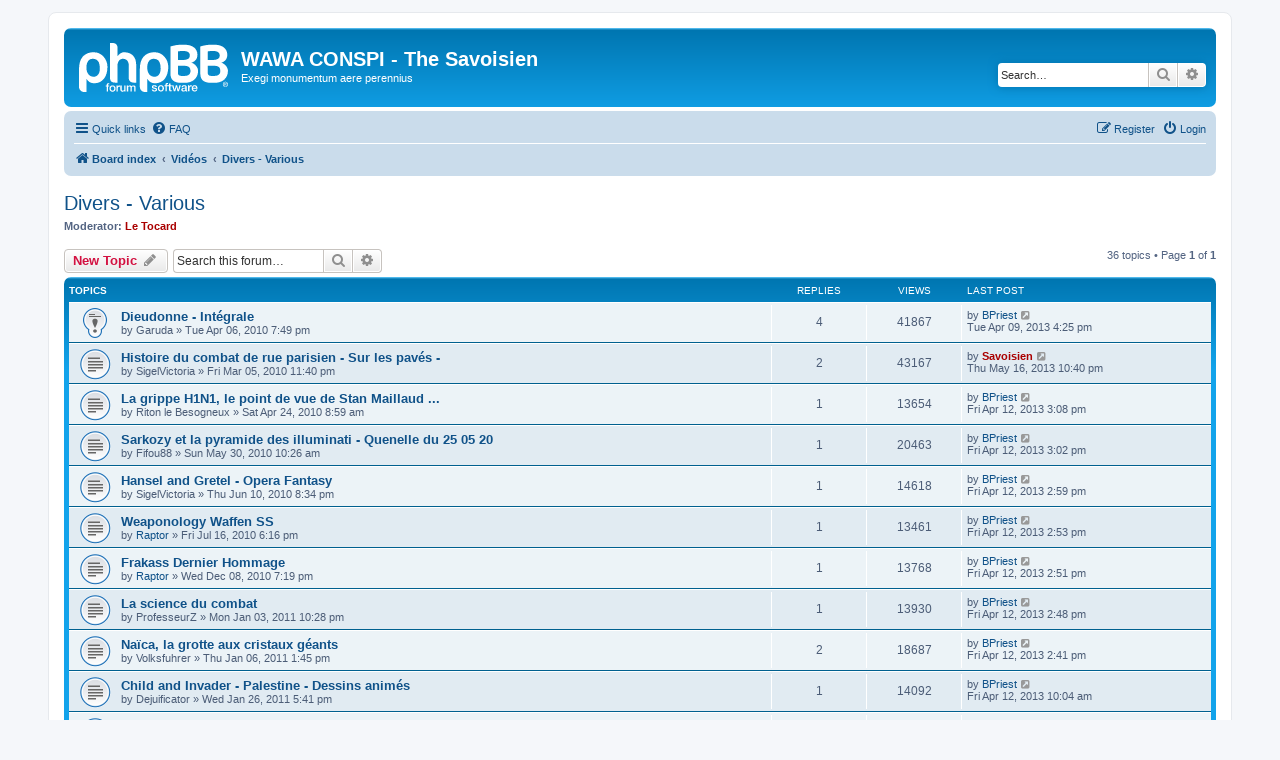

--- FILE ---
content_type: text/html; charset=UTF-8
request_url: https://the-savoisien.com/wawa-conspi/viewforum.php?f=18&sid=37c2074a339e0587273dbf24e36f6c70
body_size: 8669
content:
<!DOCTYPE html>
<html dir="ltr" lang="en-gb">
<head>
<meta charset="utf-8" />
<meta http-equiv="X-UA-Compatible" content="IE=edge">
<meta name="viewport" content="width=device-width, initial-scale=1" />

<title>Divers - Various - WAWA CONSPI - The Savoisien</title>

	<link rel="alternate" type="application/atom+xml" title="Feed - WAWA CONSPI - The Savoisien" href="/wawa-conspi/app.php/feed?sid=a2c270456ca7c11f5a609b96362d115c">			<link rel="alternate" type="application/atom+xml" title="Feed - New Topics" href="/wawa-conspi/app.php/feed/topics?sid=a2c270456ca7c11f5a609b96362d115c">		<link rel="alternate" type="application/atom+xml" title="Feed - Forum - Divers - Various" href="/wawa-conspi/app.php/feed/forum/18?sid=a2c270456ca7c11f5a609b96362d115c">		
	<link rel="canonical" href="https://the-savoisien.com/wawa-conspi/viewforum.php?f=18">

<!--
	phpBB style name: prosilver
	Based on style:   prosilver (this is the default phpBB3 style)
	Original author:  Tom Beddard ( http://www.subBlue.com/ )
	Modified by:
-->

<link href="./assets/css/font-awesome.min.css?assets_version=2" rel="stylesheet">
<link href="./styles/prosilver/theme/stylesheet.css?assets_version=2" rel="stylesheet">
<link href="./styles/prosilver/theme/en/stylesheet.css?assets_version=2" rel="stylesheet">




<!--[if lte IE 9]>
	<link href="./styles/prosilver/theme/tweaks.css?assets_version=2" rel="stylesheet">
<![endif]-->





</head>
<body id="phpbb" class="nojs notouch section-viewforum ltr ">


<div id="wrap" class="wrap">
	<a id="top" class="top-anchor" accesskey="t"></a>
	<div id="page-header">
		<div class="headerbar" role="banner">
					<div class="inner">

			<div id="site-description" class="site-description">
		<a id="logo" class="logo" href="./index.php?sid=a2c270456ca7c11f5a609b96362d115c" title="Board index">
					<span class="site_logo"></span>
				</a>
				<h1>WAWA CONSPI - The Savoisien</h1>
				<p>Exegi monumentum aere perennius</p>
				<p class="skiplink"><a href="#start_here">Skip to content</a></p>
			</div>

									<div id="search-box" class="search-box search-header" role="search">
				<form action="./search.php?sid=a2c270456ca7c11f5a609b96362d115c" method="get" id="search">
				<fieldset>
					<input name="keywords" id="keywords" type="search" maxlength="128" title="Search for keywords" class="inputbox search tiny" size="20" value="" placeholder="Search…" />
					<button class="button button-search" type="submit" title="Search">
						<i class="icon fa-search fa-fw" aria-hidden="true"></i><span class="sr-only">Search</span>
					</button>
					<a href="./search.php?sid=a2c270456ca7c11f5a609b96362d115c" class="button button-search-end" title="Advanced search">
						<i class="icon fa-cog fa-fw" aria-hidden="true"></i><span class="sr-only">Advanced search</span>
					</a>
					<input type="hidden" name="sid" value="a2c270456ca7c11f5a609b96362d115c" />

				</fieldset>
				</form>
			</div>
						
			</div>
					</div>
				<div class="navbar" role="navigation">
	<div class="inner">

	<ul id="nav-main" class="nav-main linklist" role="menubar">

		<li id="quick-links" class="quick-links dropdown-container responsive-menu" data-skip-responsive="true">
			<a href="#" class="dropdown-trigger">
				<i class="icon fa-bars fa-fw" aria-hidden="true"></i><span>Quick links</span>
			</a>
			<div class="dropdown">
				<div class="pointer"><div class="pointer-inner"></div></div>
				<ul class="dropdown-contents" role="menu">
					
											<li class="separator"></li>
																									<li>
								<a href="./search.php?search_id=unanswered&amp;sid=a2c270456ca7c11f5a609b96362d115c" role="menuitem">
									<i class="icon fa-file-o fa-fw icon-gray" aria-hidden="true"></i><span>Unanswered topics</span>
								</a>
							</li>
							<li>
								<a href="./search.php?search_id=active_topics&amp;sid=a2c270456ca7c11f5a609b96362d115c" role="menuitem">
									<i class="icon fa-file-o fa-fw icon-blue" aria-hidden="true"></i><span>Active topics</span>
								</a>
							</li>
							<li class="separator"></li>
							<li>
								<a href="./search.php?sid=a2c270456ca7c11f5a609b96362d115c" role="menuitem">
									<i class="icon fa-search fa-fw" aria-hidden="true"></i><span>Search</span>
								</a>
							</li>
					
										<li class="separator"></li>

									</ul>
			</div>
		</li>

				<li data-skip-responsive="true">
			<a href="/wawa-conspi/app.php/help/faq?sid=a2c270456ca7c11f5a609b96362d115c" rel="help" title="Frequently Asked Questions" role="menuitem">
				<i class="icon fa-question-circle fa-fw" aria-hidden="true"></i><span>FAQ</span>
			</a>
		</li>
						
			<li class="rightside"  data-skip-responsive="true">
			<a href="./ucp.php?mode=login&amp;redirect=viewforum.php%3Ff%3D18&amp;sid=a2c270456ca7c11f5a609b96362d115c" title="Login" accesskey="x" role="menuitem">
				<i class="icon fa-power-off fa-fw" aria-hidden="true"></i><span>Login</span>
			</a>
		</li>
					<li class="rightside" data-skip-responsive="true">
				<a href="./ucp.php?mode=register&amp;sid=a2c270456ca7c11f5a609b96362d115c" role="menuitem">
					<i class="icon fa-pencil-square-o  fa-fw" aria-hidden="true"></i><span>Register</span>
				</a>
			</li>
						</ul>

	<ul id="nav-breadcrumbs" class="nav-breadcrumbs linklist navlinks" role="menubar">
				
		
		<li class="breadcrumbs" itemscope itemtype="https://schema.org/BreadcrumbList">

			
							<span class="crumb" itemtype="https://schema.org/ListItem" itemprop="itemListElement" itemscope><a itemprop="item" href="./index.php?sid=a2c270456ca7c11f5a609b96362d115c" accesskey="h" data-navbar-reference="index"><i class="icon fa-home fa-fw"></i><span itemprop="name">Board index</span></a><meta itemprop="position" content="1" /></span>

											
								<span class="crumb" itemtype="https://schema.org/ListItem" itemprop="itemListElement" itemscope data-forum-id="66"><a itemprop="item" href="./viewforum.php?f=66&amp;sid=a2c270456ca7c11f5a609b96362d115c"><span itemprop="name">Vidéos</span></a><meta itemprop="position" content="2" /></span>
															
								<span class="crumb" itemtype="https://schema.org/ListItem" itemprop="itemListElement" itemscope data-forum-id="18"><a itemprop="item" href="./viewforum.php?f=18&amp;sid=a2c270456ca7c11f5a609b96362d115c"><span itemprop="name">Divers - Various</span></a><meta itemprop="position" content="3" /></span>
							
					</li>

		
					<li class="rightside responsive-search">
				<a href="./search.php?sid=a2c270456ca7c11f5a609b96362d115c" title="View the advanced search options" role="menuitem">
					<i class="icon fa-search fa-fw" aria-hidden="true"></i><span class="sr-only">Search</span>
				</a>
			</li>
			</ul>

	</div>
</div>
	</div>

	
	<a id="start_here" class="anchor"></a>
	<div id="page-body" class="page-body" role="main">
		
		<h2 class="forum-title"><a href="./viewforum.php?f=18&amp;sid=a2c270456ca7c11f5a609b96362d115c">Divers - Various</a></h2>
<div>
	<!-- NOTE: remove the style="display: none" when you want to have the forum description on the forum body -->
		<p><strong>Moderator:</strong> <a href="./memberlist.php?mode=viewprofile&amp;u=105&amp;sid=a2c270456ca7c11f5a609b96362d115c" style="color: #AA0000;" class="username-coloured">Le Tocard</a></p></div>



	<div class="action-bar bar-top">

				
		<a href="./posting.php?mode=post&amp;f=18&amp;sid=a2c270456ca7c11f5a609b96362d115c" class="button" title="Post a new topic">
							<span>New Topic</span> <i class="icon fa-pencil fa-fw" aria-hidden="true"></i>
					</a>
				
			<div class="search-box" role="search">
			<form method="get" id="forum-search" action="./search.php?sid=a2c270456ca7c11f5a609b96362d115c">
			<fieldset>
				<input class="inputbox search tiny" type="search" name="keywords" id="search_keywords" size="20" placeholder="Search this forum…" />
				<button class="button button-search" type="submit" title="Search">
					<i class="icon fa-search fa-fw" aria-hidden="true"></i><span class="sr-only">Search</span>
				</button>
				<a href="./search.php?fid%5B%5D=18&amp;sid=a2c270456ca7c11f5a609b96362d115c" class="button button-search-end" title="Advanced search">
					<i class="icon fa-cog fa-fw" aria-hidden="true"></i><span class="sr-only">Advanced search</span>
				</a>
				<input type="hidden" name="fid[0]" value="18" />
<input type="hidden" name="sid" value="a2c270456ca7c11f5a609b96362d115c" />

			</fieldset>
			</form>
		</div>
	
	<div class="pagination">
				36 topics
					&bull; Page <strong>1</strong> of <strong>1</strong>
			</div>

	</div>




	
			<div class="forumbg">
		<div class="inner">
		<ul class="topiclist">
			<li class="header">
				<dl class="row-item">
					<dt><div class="list-inner">Topics</div></dt>
					<dd class="posts">Replies</dd>
					<dd class="views">Views</dd>
					<dd class="lastpost"><span>Last post</span></dd>
				</dl>
			</li>
		</ul>
		<ul class="topiclist topics">
	
				<li class="row bg1 sticky">
						<dl class="row-item sticky_read">
				<dt title="No unread posts">
										<div class="list-inner">
																		<a href="./viewtopic.php?t=313&amp;sid=a2c270456ca7c11f5a609b96362d115c" class="topictitle">Dieudonne - Intégrale</a>																								<br />
						
												<div class="responsive-show" style="display: none;">
							Last post by <a href="./memberlist.php?mode=viewprofile&amp;u=103&amp;sid=a2c270456ca7c11f5a609b96362d115c" class="username">BPriest</a> &laquo; <a href="./viewtopic.php?p=4745&amp;sid=a2c270456ca7c11f5a609b96362d115c#p4745" title="Go to last post"><time datetime="2013-04-09T16:25:22+00:00">Tue Apr 09, 2013 4:25 pm</time></a>
													</div>
														<span class="responsive-show left-box" style="display: none;">Replies: <strong>4</strong></span>
													
						<div class="topic-poster responsive-hide left-box">
																												by <span class="username">Garuda</span> &raquo; <time datetime="2010-04-06T19:49:58+00:00">Tue Apr 06, 2010 7:49 pm</time>
																				</div>

						
											</div>
				</dt>
				<dd class="posts">4 <dfn>Replies</dfn></dd>
				<dd class="views">41867 <dfn>Views</dfn></dd>
				<dd class="lastpost">
					<span><dfn>Last post </dfn>by <a href="./memberlist.php?mode=viewprofile&amp;u=103&amp;sid=a2c270456ca7c11f5a609b96362d115c" class="username">BPriest</a>													<a href="./viewtopic.php?p=4745&amp;sid=a2c270456ca7c11f5a609b96362d115c#p4745" title="Go to last post">
								<i class="icon fa-external-link-square fa-fw icon-lightgray icon-md" aria-hidden="true"></i><span class="sr-only"></span>
							</a>
												<br /><time datetime="2013-04-09T16:25:22+00:00">Tue Apr 09, 2013 4:25 pm</time>
					</span>
				</dd>
			</dl>
					</li>
		
	

	
	
				<li class="row bg2">
						<dl class="row-item topic_read">
				<dt title="No unread posts">
										<div class="list-inner">
																		<a href="./viewtopic.php?t=38&amp;sid=a2c270456ca7c11f5a609b96362d115c" class="topictitle">Histoire du combat de rue parisien - Sur les pavés -</a>																								<br />
						
												<div class="responsive-show" style="display: none;">
							Last post by <a href="./memberlist.php?mode=viewprofile&amp;u=2&amp;sid=a2c270456ca7c11f5a609b96362d115c" style="color: #AA0000;" class="username-coloured">Savoisien</a> &laquo; <a href="./viewtopic.php?p=4791&amp;sid=a2c270456ca7c11f5a609b96362d115c#p4791" title="Go to last post"><time datetime="2013-05-16T22:40:09+00:00">Thu May 16, 2013 10:40 pm</time></a>
													</div>
														<span class="responsive-show left-box" style="display: none;">Replies: <strong>2</strong></span>
													
						<div class="topic-poster responsive-hide left-box">
																												by <span class="username">SigelVictoria</span> &raquo; <time datetime="2010-03-05T23:40:45+00:00">Fri Mar 05, 2010 11:40 pm</time>
																				</div>

						
											</div>
				</dt>
				<dd class="posts">2 <dfn>Replies</dfn></dd>
				<dd class="views">43167 <dfn>Views</dfn></dd>
				<dd class="lastpost">
					<span><dfn>Last post </dfn>by <a href="./memberlist.php?mode=viewprofile&amp;u=2&amp;sid=a2c270456ca7c11f5a609b96362d115c" style="color: #AA0000;" class="username-coloured">Savoisien</a>													<a href="./viewtopic.php?p=4791&amp;sid=a2c270456ca7c11f5a609b96362d115c#p4791" title="Go to last post">
								<i class="icon fa-external-link-square fa-fw icon-lightgray icon-md" aria-hidden="true"></i><span class="sr-only"></span>
							</a>
												<br /><time datetime="2013-05-16T22:40:09+00:00">Thu May 16, 2013 10:40 pm</time>
					</span>
				</dd>
			</dl>
					</li>
		
	

	
	
				<li class="row bg1">
						<dl class="row-item topic_read">
				<dt title="No unread posts">
										<div class="list-inner">
																		<a href="./viewtopic.php?t=402&amp;sid=a2c270456ca7c11f5a609b96362d115c" class="topictitle">La grippe H1N1, le point de vue de Stan Maillaud ...</a>																								<br />
						
												<div class="responsive-show" style="display: none;">
							Last post by <a href="./memberlist.php?mode=viewprofile&amp;u=103&amp;sid=a2c270456ca7c11f5a609b96362d115c" class="username">BPriest</a> &laquo; <a href="./viewtopic.php?p=4774&amp;sid=a2c270456ca7c11f5a609b96362d115c#p4774" title="Go to last post"><time datetime="2013-04-12T15:08:20+00:00">Fri Apr 12, 2013 3:08 pm</time></a>
													</div>
														<span class="responsive-show left-box" style="display: none;">Replies: <strong>1</strong></span>
													
						<div class="topic-poster responsive-hide left-box">
																												by <span class="username">Riton le Besogneux</span> &raquo; <time datetime="2010-04-24T08:59:22+00:00">Sat Apr 24, 2010 8:59 am</time>
																				</div>

						
											</div>
				</dt>
				<dd class="posts">1 <dfn>Replies</dfn></dd>
				<dd class="views">13654 <dfn>Views</dfn></dd>
				<dd class="lastpost">
					<span><dfn>Last post </dfn>by <a href="./memberlist.php?mode=viewprofile&amp;u=103&amp;sid=a2c270456ca7c11f5a609b96362d115c" class="username">BPriest</a>													<a href="./viewtopic.php?p=4774&amp;sid=a2c270456ca7c11f5a609b96362d115c#p4774" title="Go to last post">
								<i class="icon fa-external-link-square fa-fw icon-lightgray icon-md" aria-hidden="true"></i><span class="sr-only"></span>
							</a>
												<br /><time datetime="2013-04-12T15:08:20+00:00">Fri Apr 12, 2013 3:08 pm</time>
					</span>
				</dd>
			</dl>
					</li>
		
	

	
	
				<li class="row bg2">
						<dl class="row-item topic_read">
				<dt title="No unread posts">
										<div class="list-inner">
																		<a href="./viewtopic.php?t=563&amp;sid=a2c270456ca7c11f5a609b96362d115c" class="topictitle">Sarkozy et la pyramide des illuminati - Quenelle du 25 05 20</a>																								<br />
						
												<div class="responsive-show" style="display: none;">
							Last post by <a href="./memberlist.php?mode=viewprofile&amp;u=103&amp;sid=a2c270456ca7c11f5a609b96362d115c" class="username">BPriest</a> &laquo; <a href="./viewtopic.php?p=4773&amp;sid=a2c270456ca7c11f5a609b96362d115c#p4773" title="Go to last post"><time datetime="2013-04-12T15:02:46+00:00">Fri Apr 12, 2013 3:02 pm</time></a>
													</div>
														<span class="responsive-show left-box" style="display: none;">Replies: <strong>1</strong></span>
													
						<div class="topic-poster responsive-hide left-box">
																												by <span class="username">Fifou88</span> &raquo; <time datetime="2010-05-30T10:26:16+00:00">Sun May 30, 2010 10:26 am</time>
																				</div>

						
											</div>
				</dt>
				<dd class="posts">1 <dfn>Replies</dfn></dd>
				<dd class="views">20463 <dfn>Views</dfn></dd>
				<dd class="lastpost">
					<span><dfn>Last post </dfn>by <a href="./memberlist.php?mode=viewprofile&amp;u=103&amp;sid=a2c270456ca7c11f5a609b96362d115c" class="username">BPriest</a>													<a href="./viewtopic.php?p=4773&amp;sid=a2c270456ca7c11f5a609b96362d115c#p4773" title="Go to last post">
								<i class="icon fa-external-link-square fa-fw icon-lightgray icon-md" aria-hidden="true"></i><span class="sr-only"></span>
							</a>
												<br /><time datetime="2013-04-12T15:02:46+00:00">Fri Apr 12, 2013 3:02 pm</time>
					</span>
				</dd>
			</dl>
					</li>
		
	

	
	
				<li class="row bg1">
						<dl class="row-item topic_read">
				<dt title="No unread posts">
										<div class="list-inner">
																		<a href="./viewtopic.php?t=586&amp;sid=a2c270456ca7c11f5a609b96362d115c" class="topictitle">Hansel and Gretel - Opera Fantasy</a>																								<br />
						
												<div class="responsive-show" style="display: none;">
							Last post by <a href="./memberlist.php?mode=viewprofile&amp;u=103&amp;sid=a2c270456ca7c11f5a609b96362d115c" class="username">BPriest</a> &laquo; <a href="./viewtopic.php?p=4772&amp;sid=a2c270456ca7c11f5a609b96362d115c#p4772" title="Go to last post"><time datetime="2013-04-12T14:59:50+00:00">Fri Apr 12, 2013 2:59 pm</time></a>
													</div>
														<span class="responsive-show left-box" style="display: none;">Replies: <strong>1</strong></span>
													
						<div class="topic-poster responsive-hide left-box">
																												by <span class="username">SigelVictoria</span> &raquo; <time datetime="2010-06-10T20:34:31+00:00">Thu Jun 10, 2010 8:34 pm</time>
																				</div>

						
											</div>
				</dt>
				<dd class="posts">1 <dfn>Replies</dfn></dd>
				<dd class="views">14618 <dfn>Views</dfn></dd>
				<dd class="lastpost">
					<span><dfn>Last post </dfn>by <a href="./memberlist.php?mode=viewprofile&amp;u=103&amp;sid=a2c270456ca7c11f5a609b96362d115c" class="username">BPriest</a>													<a href="./viewtopic.php?p=4772&amp;sid=a2c270456ca7c11f5a609b96362d115c#p4772" title="Go to last post">
								<i class="icon fa-external-link-square fa-fw icon-lightgray icon-md" aria-hidden="true"></i><span class="sr-only"></span>
							</a>
												<br /><time datetime="2013-04-12T14:59:50+00:00">Fri Apr 12, 2013 2:59 pm</time>
					</span>
				</dd>
			</dl>
					</li>
		
	

	
	
				<li class="row bg2">
						<dl class="row-item topic_read">
				<dt title="No unread posts">
										<div class="list-inner">
																		<a href="./viewtopic.php?t=727&amp;sid=a2c270456ca7c11f5a609b96362d115c" class="topictitle">Weaponology Waffen SS</a>																								<br />
						
												<div class="responsive-show" style="display: none;">
							Last post by <a href="./memberlist.php?mode=viewprofile&amp;u=103&amp;sid=a2c270456ca7c11f5a609b96362d115c" class="username">BPriest</a> &laquo; <a href="./viewtopic.php?p=4771&amp;sid=a2c270456ca7c11f5a609b96362d115c#p4771" title="Go to last post"><time datetime="2013-04-12T14:53:59+00:00">Fri Apr 12, 2013 2:53 pm</time></a>
													</div>
														<span class="responsive-show left-box" style="display: none;">Replies: <strong>1</strong></span>
													
						<div class="topic-poster responsive-hide left-box">
																												by <a href="./memberlist.php?mode=viewprofile&amp;u=62&amp;sid=a2c270456ca7c11f5a609b96362d115c" class="username">Raptor</a> &raquo; <time datetime="2010-07-16T18:16:48+00:00">Fri Jul 16, 2010 6:16 pm</time>
																				</div>

						
											</div>
				</dt>
				<dd class="posts">1 <dfn>Replies</dfn></dd>
				<dd class="views">13461 <dfn>Views</dfn></dd>
				<dd class="lastpost">
					<span><dfn>Last post </dfn>by <a href="./memberlist.php?mode=viewprofile&amp;u=103&amp;sid=a2c270456ca7c11f5a609b96362d115c" class="username">BPriest</a>													<a href="./viewtopic.php?p=4771&amp;sid=a2c270456ca7c11f5a609b96362d115c#p4771" title="Go to last post">
								<i class="icon fa-external-link-square fa-fw icon-lightgray icon-md" aria-hidden="true"></i><span class="sr-only"></span>
							</a>
												<br /><time datetime="2013-04-12T14:53:59+00:00">Fri Apr 12, 2013 2:53 pm</time>
					</span>
				</dd>
			</dl>
					</li>
		
	

	
	
				<li class="row bg1">
						<dl class="row-item topic_read">
				<dt title="No unread posts">
										<div class="list-inner">
																		<a href="./viewtopic.php?t=1201&amp;sid=a2c270456ca7c11f5a609b96362d115c" class="topictitle">Frakass Dernier Hommage</a>																								<br />
						
												<div class="responsive-show" style="display: none;">
							Last post by <a href="./memberlist.php?mode=viewprofile&amp;u=103&amp;sid=a2c270456ca7c11f5a609b96362d115c" class="username">BPriest</a> &laquo; <a href="./viewtopic.php?p=4770&amp;sid=a2c270456ca7c11f5a609b96362d115c#p4770" title="Go to last post"><time datetime="2013-04-12T14:51:39+00:00">Fri Apr 12, 2013 2:51 pm</time></a>
													</div>
														<span class="responsive-show left-box" style="display: none;">Replies: <strong>1</strong></span>
													
						<div class="topic-poster responsive-hide left-box">
																												by <a href="./memberlist.php?mode=viewprofile&amp;u=62&amp;sid=a2c270456ca7c11f5a609b96362d115c" class="username">Raptor</a> &raquo; <time datetime="2010-12-08T19:19:37+00:00">Wed Dec 08, 2010 7:19 pm</time>
																				</div>

						
											</div>
				</dt>
				<dd class="posts">1 <dfn>Replies</dfn></dd>
				<dd class="views">13768 <dfn>Views</dfn></dd>
				<dd class="lastpost">
					<span><dfn>Last post </dfn>by <a href="./memberlist.php?mode=viewprofile&amp;u=103&amp;sid=a2c270456ca7c11f5a609b96362d115c" class="username">BPriest</a>													<a href="./viewtopic.php?p=4770&amp;sid=a2c270456ca7c11f5a609b96362d115c#p4770" title="Go to last post">
								<i class="icon fa-external-link-square fa-fw icon-lightgray icon-md" aria-hidden="true"></i><span class="sr-only"></span>
							</a>
												<br /><time datetime="2013-04-12T14:51:39+00:00">Fri Apr 12, 2013 2:51 pm</time>
					</span>
				</dd>
			</dl>
					</li>
		
	

	
	
				<li class="row bg2">
						<dl class="row-item topic_read">
				<dt title="No unread posts">
										<div class="list-inner">
																		<a href="./viewtopic.php?t=1331&amp;sid=a2c270456ca7c11f5a609b96362d115c" class="topictitle">La science du combat</a>																								<br />
						
												<div class="responsive-show" style="display: none;">
							Last post by <a href="./memberlist.php?mode=viewprofile&amp;u=103&amp;sid=a2c270456ca7c11f5a609b96362d115c" class="username">BPriest</a> &laquo; <a href="./viewtopic.php?p=4769&amp;sid=a2c270456ca7c11f5a609b96362d115c#p4769" title="Go to last post"><time datetime="2013-04-12T14:48:49+00:00">Fri Apr 12, 2013 2:48 pm</time></a>
													</div>
														<span class="responsive-show left-box" style="display: none;">Replies: <strong>1</strong></span>
													
						<div class="topic-poster responsive-hide left-box">
																												by <span class="username">ProfesseurZ</span> &raquo; <time datetime="2011-01-03T22:28:35+00:00">Mon Jan 03, 2011 10:28 pm</time>
																				</div>

						
											</div>
				</dt>
				<dd class="posts">1 <dfn>Replies</dfn></dd>
				<dd class="views">13930 <dfn>Views</dfn></dd>
				<dd class="lastpost">
					<span><dfn>Last post </dfn>by <a href="./memberlist.php?mode=viewprofile&amp;u=103&amp;sid=a2c270456ca7c11f5a609b96362d115c" class="username">BPriest</a>													<a href="./viewtopic.php?p=4769&amp;sid=a2c270456ca7c11f5a609b96362d115c#p4769" title="Go to last post">
								<i class="icon fa-external-link-square fa-fw icon-lightgray icon-md" aria-hidden="true"></i><span class="sr-only"></span>
							</a>
												<br /><time datetime="2013-04-12T14:48:49+00:00">Fri Apr 12, 2013 2:48 pm</time>
					</span>
				</dd>
			</dl>
					</li>
		
	

	
	
				<li class="row bg1">
						<dl class="row-item topic_read">
				<dt title="No unread posts">
										<div class="list-inner">
																		<a href="./viewtopic.php?t=1348&amp;sid=a2c270456ca7c11f5a609b96362d115c" class="topictitle">Naïca, la grotte aux cristaux géants</a>																								<br />
						
												<div class="responsive-show" style="display: none;">
							Last post by <a href="./memberlist.php?mode=viewprofile&amp;u=103&amp;sid=a2c270456ca7c11f5a609b96362d115c" class="username">BPriest</a> &laquo; <a href="./viewtopic.php?p=4768&amp;sid=a2c270456ca7c11f5a609b96362d115c#p4768" title="Go to last post"><time datetime="2013-04-12T14:41:31+00:00">Fri Apr 12, 2013 2:41 pm</time></a>
													</div>
														<span class="responsive-show left-box" style="display: none;">Replies: <strong>2</strong></span>
													
						<div class="topic-poster responsive-hide left-box">
																												by <span class="username">Volksfuhrer</span> &raquo; <time datetime="2011-01-06T13:45:41+00:00">Thu Jan 06, 2011 1:45 pm</time>
																				</div>

						
											</div>
				</dt>
				<dd class="posts">2 <dfn>Replies</dfn></dd>
				<dd class="views">18687 <dfn>Views</dfn></dd>
				<dd class="lastpost">
					<span><dfn>Last post </dfn>by <a href="./memberlist.php?mode=viewprofile&amp;u=103&amp;sid=a2c270456ca7c11f5a609b96362d115c" class="username">BPriest</a>													<a href="./viewtopic.php?p=4768&amp;sid=a2c270456ca7c11f5a609b96362d115c#p4768" title="Go to last post">
								<i class="icon fa-external-link-square fa-fw icon-lightgray icon-md" aria-hidden="true"></i><span class="sr-only"></span>
							</a>
												<br /><time datetime="2013-04-12T14:41:31+00:00">Fri Apr 12, 2013 2:41 pm</time>
					</span>
				</dd>
			</dl>
					</li>
		
	

	
	
				<li class="row bg2">
						<dl class="row-item topic_read">
				<dt title="No unread posts">
										<div class="list-inner">
																		<a href="./viewtopic.php?t=1424&amp;sid=a2c270456ca7c11f5a609b96362d115c" class="topictitle">Child and Invader - Palestine - Dessins animés</a>																								<br />
						
												<div class="responsive-show" style="display: none;">
							Last post by <a href="./memberlist.php?mode=viewprofile&amp;u=103&amp;sid=a2c270456ca7c11f5a609b96362d115c" class="username">BPriest</a> &laquo; <a href="./viewtopic.php?p=4766&amp;sid=a2c270456ca7c11f5a609b96362d115c#p4766" title="Go to last post"><time datetime="2013-04-12T10:04:14+00:00">Fri Apr 12, 2013 10:04 am</time></a>
													</div>
														<span class="responsive-show left-box" style="display: none;">Replies: <strong>1</strong></span>
													
						<div class="topic-poster responsive-hide left-box">
																												by <span class="username">Dejuificator</span> &raquo; <time datetime="2011-01-26T17:41:12+00:00">Wed Jan 26, 2011 5:41 pm</time>
																				</div>

						
											</div>
				</dt>
				<dd class="posts">1 <dfn>Replies</dfn></dd>
				<dd class="views">14092 <dfn>Views</dfn></dd>
				<dd class="lastpost">
					<span><dfn>Last post </dfn>by <a href="./memberlist.php?mode=viewprofile&amp;u=103&amp;sid=a2c270456ca7c11f5a609b96362d115c" class="username">BPriest</a>													<a href="./viewtopic.php?p=4766&amp;sid=a2c270456ca7c11f5a609b96362d115c#p4766" title="Go to last post">
								<i class="icon fa-external-link-square fa-fw icon-lightgray icon-md" aria-hidden="true"></i><span class="sr-only"></span>
							</a>
												<br /><time datetime="2013-04-12T10:04:14+00:00">Fri Apr 12, 2013 10:04 am</time>
					</span>
				</dd>
			</dl>
					</li>
		
	

	
	
				<li class="row bg1">
						<dl class="row-item topic_read">
				<dt title="No unread posts">
										<div class="list-inner">
																		<a href="./viewtopic.php?t=1590&amp;sid=a2c270456ca7c11f5a609b96362d115c" class="topictitle">Science of Steroids</a>																								<br />
						
												<div class="responsive-show" style="display: none;">
							Last post by <a href="./memberlist.php?mode=viewprofile&amp;u=103&amp;sid=a2c270456ca7c11f5a609b96362d115c" class="username">BPriest</a> &laquo; <a href="./viewtopic.php?p=4765&amp;sid=a2c270456ca7c11f5a609b96362d115c#p4765" title="Go to last post"><time datetime="2013-04-12T10:00:31+00:00">Fri Apr 12, 2013 10:00 am</time></a>
													</div>
														<span class="responsive-show left-box" style="display: none;">Replies: <strong>1</strong></span>
													
						<div class="topic-poster responsive-hide left-box">
																												by <a href="./memberlist.php?mode=viewprofile&amp;u=94&amp;sid=a2c270456ca7c11f5a609b96362d115c" class="username">Dejuificator II</a> &raquo; <time datetime="2011-04-19T14:17:00+00:00">Tue Apr 19, 2011 2:17 pm</time>
																				</div>

						
											</div>
				</dt>
				<dd class="posts">1 <dfn>Replies</dfn></dd>
				<dd class="views">15513 <dfn>Views</dfn></dd>
				<dd class="lastpost">
					<span><dfn>Last post </dfn>by <a href="./memberlist.php?mode=viewprofile&amp;u=103&amp;sid=a2c270456ca7c11f5a609b96362d115c" class="username">BPriest</a>													<a href="./viewtopic.php?p=4765&amp;sid=a2c270456ca7c11f5a609b96362d115c#p4765" title="Go to last post">
								<i class="icon fa-external-link-square fa-fw icon-lightgray icon-md" aria-hidden="true"></i><span class="sr-only"></span>
							</a>
												<br /><time datetime="2013-04-12T10:00:31+00:00">Fri Apr 12, 2013 10:00 am</time>
					</span>
				</dd>
			</dl>
					</li>
		
	

	
	
				<li class="row bg2">
						<dl class="row-item topic_read">
				<dt title="No unread posts">
										<div class="list-inner">
																		<a href="./viewtopic.php?t=1666&amp;sid=a2c270456ca7c11f5a609b96362d115c" class="topictitle">Hunt for the Supertwister</a>																								<br />
						
												<div class="responsive-show" style="display: none;">
							Last post by <a href="./memberlist.php?mode=viewprofile&amp;u=103&amp;sid=a2c270456ca7c11f5a609b96362d115c" class="username">BPriest</a> &laquo; <a href="./viewtopic.php?p=4764&amp;sid=a2c270456ca7c11f5a609b96362d115c#p4764" title="Go to last post"><time datetime="2013-04-12T09:57:23+00:00">Fri Apr 12, 2013 9:57 am</time></a>
													</div>
														<span class="responsive-show left-box" style="display: none;">Replies: <strong>1</strong></span>
													
						<div class="topic-poster responsive-hide left-box">
																												by <span class="username">Commodore</span> &raquo; <time datetime="2011-05-08T20:56:37+00:00">Sun May 08, 2011 8:56 pm</time>
																				</div>

						
											</div>
				</dt>
				<dd class="posts">1 <dfn>Replies</dfn></dd>
				<dd class="views">13091 <dfn>Views</dfn></dd>
				<dd class="lastpost">
					<span><dfn>Last post </dfn>by <a href="./memberlist.php?mode=viewprofile&amp;u=103&amp;sid=a2c270456ca7c11f5a609b96362d115c" class="username">BPriest</a>													<a href="./viewtopic.php?p=4764&amp;sid=a2c270456ca7c11f5a609b96362d115c#p4764" title="Go to last post">
								<i class="icon fa-external-link-square fa-fw icon-lightgray icon-md" aria-hidden="true"></i><span class="sr-only"></span>
							</a>
												<br /><time datetime="2013-04-12T09:57:23+00:00">Fri Apr 12, 2013 9:57 am</time>
					</span>
				</dd>
			</dl>
					</li>
		
	

	
	
				<li class="row bg1">
						<dl class="row-item topic_read">
				<dt title="No unread posts">
										<div class="list-inner">
																		<a href="./viewtopic.php?t=1672&amp;sid=a2c270456ca7c11f5a609b96362d115c" class="topictitle">Satoyama ? Japan?s Secret Watergarden</a>																								<br />
						
												<div class="responsive-show" style="display: none;">
							Last post by <a href="./memberlist.php?mode=viewprofile&amp;u=103&amp;sid=a2c270456ca7c11f5a609b96362d115c" class="username">BPriest</a> &laquo; <a href="./viewtopic.php?p=4763&amp;sid=a2c270456ca7c11f5a609b96362d115c#p4763" title="Go to last post"><time datetime="2013-04-12T09:54:05+00:00">Fri Apr 12, 2013 9:54 am</time></a>
													</div>
														<span class="responsive-show left-box" style="display: none;">Replies: <strong>1</strong></span>
													
						<div class="topic-poster responsive-hide left-box">
																												by <span class="username">Commodore</span> &raquo; <time datetime="2011-05-09T12:10:29+00:00">Mon May 09, 2011 12:10 pm</time>
																				</div>

						
											</div>
				</dt>
				<dd class="posts">1 <dfn>Replies</dfn></dd>
				<dd class="views">16242 <dfn>Views</dfn></dd>
				<dd class="lastpost">
					<span><dfn>Last post </dfn>by <a href="./memberlist.php?mode=viewprofile&amp;u=103&amp;sid=a2c270456ca7c11f5a609b96362d115c" class="username">BPriest</a>													<a href="./viewtopic.php?p=4763&amp;sid=a2c270456ca7c11f5a609b96362d115c#p4763" title="Go to last post">
								<i class="icon fa-external-link-square fa-fw icon-lightgray icon-md" aria-hidden="true"></i><span class="sr-only"></span>
							</a>
												<br /><time datetime="2013-04-12T09:54:05+00:00">Fri Apr 12, 2013 9:54 am</time>
					</span>
				</dd>
			</dl>
					</li>
		
	

	
	
				<li class="row bg2">
						<dl class="row-item topic_read">
				<dt title="No unread posts">
										<div class="list-inner">
																		<a href="./viewtopic.php?t=1669&amp;sid=a2c270456ca7c11f5a609b96362d115c" class="topictitle">Good Copy Bad Copy</a>																								<br />
						
												<div class="responsive-show" style="display: none;">
							Last post by <a href="./memberlist.php?mode=viewprofile&amp;u=103&amp;sid=a2c270456ca7c11f5a609b96362d115c" class="username">BPriest</a> &laquo; <a href="./viewtopic.php?p=4759&amp;sid=a2c270456ca7c11f5a609b96362d115c#p4759" title="Go to last post"><time datetime="2013-04-11T18:49:40+00:00">Thu Apr 11, 2013 6:49 pm</time></a>
													</div>
														<span class="responsive-show left-box" style="display: none;">Replies: <strong>1</strong></span>
													
						<div class="topic-poster responsive-hide left-box">
																												by <span class="username">Commodore</span> &raquo; <time datetime="2011-05-08T21:46:57+00:00">Sun May 08, 2011 9:46 pm</time>
																				</div>

						
											</div>
				</dt>
				<dd class="posts">1 <dfn>Replies</dfn></dd>
				<dd class="views">12420 <dfn>Views</dfn></dd>
				<dd class="lastpost">
					<span><dfn>Last post </dfn>by <a href="./memberlist.php?mode=viewprofile&amp;u=103&amp;sid=a2c270456ca7c11f5a609b96362d115c" class="username">BPriest</a>													<a href="./viewtopic.php?p=4759&amp;sid=a2c270456ca7c11f5a609b96362d115c#p4759" title="Go to last post">
								<i class="icon fa-external-link-square fa-fw icon-lightgray icon-md" aria-hidden="true"></i><span class="sr-only"></span>
							</a>
												<br /><time datetime="2013-04-11T18:49:40+00:00">Thu Apr 11, 2013 6:49 pm</time>
					</span>
				</dd>
			</dl>
					</li>
		
	

	
	
				<li class="row bg1">
						<dl class="row-item topic_read">
				<dt title="No unread posts">
										<div class="list-inner">
																		<a href="./viewtopic.php?t=1678&amp;sid=a2c270456ca7c11f5a609b96362d115c" class="topictitle">Britain?s Bad Housing</a>																								<br />
						
												<div class="responsive-show" style="display: none;">
							Last post by <a href="./memberlist.php?mode=viewprofile&amp;u=103&amp;sid=a2c270456ca7c11f5a609b96362d115c" class="username">BPriest</a> &laquo; <a href="./viewtopic.php?p=4758&amp;sid=a2c270456ca7c11f5a609b96362d115c#p4758" title="Go to last post"><time datetime="2013-04-11T18:42:26+00:00">Thu Apr 11, 2013 6:42 pm</time></a>
													</div>
														<span class="responsive-show left-box" style="display: none;">Replies: <strong>1</strong></span>
													
						<div class="topic-poster responsive-hide left-box">
																												by <span class="username">Commodore</span> &raquo; <time datetime="2011-05-09T20:51:02+00:00">Mon May 09, 2011 8:51 pm</time>
																				</div>

						
											</div>
				</dt>
				<dd class="posts">1 <dfn>Replies</dfn></dd>
				<dd class="views">11776 <dfn>Views</dfn></dd>
				<dd class="lastpost">
					<span><dfn>Last post </dfn>by <a href="./memberlist.php?mode=viewprofile&amp;u=103&amp;sid=a2c270456ca7c11f5a609b96362d115c" class="username">BPriest</a>													<a href="./viewtopic.php?p=4758&amp;sid=a2c270456ca7c11f5a609b96362d115c#p4758" title="Go to last post">
								<i class="icon fa-external-link-square fa-fw icon-lightgray icon-md" aria-hidden="true"></i><span class="sr-only"></span>
							</a>
												<br /><time datetime="2013-04-11T18:42:26+00:00">Thu Apr 11, 2013 6:42 pm</time>
					</span>
				</dd>
			</dl>
					</li>
		
	

	
	
				<li class="row bg2">
						<dl class="row-item topic_read">
				<dt title="No unread posts">
										<div class="list-inner">
																		<a href="./viewtopic.php?t=1674&amp;sid=a2c270456ca7c11f5a609b96362d115c" class="topictitle">Flotsam Found</a>																								<br />
						
												<div class="responsive-show" style="display: none;">
							Last post by <a href="./memberlist.php?mode=viewprofile&amp;u=103&amp;sid=a2c270456ca7c11f5a609b96362d115c" class="username">BPriest</a> &laquo; <a href="./viewtopic.php?p=4757&amp;sid=a2c270456ca7c11f5a609b96362d115c#p4757" title="Go to last post"><time datetime="2013-04-11T18:37:36+00:00">Thu Apr 11, 2013 6:37 pm</time></a>
													</div>
														<span class="responsive-show left-box" style="display: none;">Replies: <strong>1</strong></span>
													
						<div class="topic-poster responsive-hide left-box">
																												by <span class="username">Commodore</span> &raquo; <time datetime="2011-05-09T15:41:00+00:00">Mon May 09, 2011 3:41 pm</time>
																				</div>

						
											</div>
				</dt>
				<dd class="posts">1 <dfn>Replies</dfn></dd>
				<dd class="views">11791 <dfn>Views</dfn></dd>
				<dd class="lastpost">
					<span><dfn>Last post </dfn>by <a href="./memberlist.php?mode=viewprofile&amp;u=103&amp;sid=a2c270456ca7c11f5a609b96362d115c" class="username">BPriest</a>													<a href="./viewtopic.php?p=4757&amp;sid=a2c270456ca7c11f5a609b96362d115c#p4757" title="Go to last post">
								<i class="icon fa-external-link-square fa-fw icon-lightgray icon-md" aria-hidden="true"></i><span class="sr-only"></span>
							</a>
												<br /><time datetime="2013-04-11T18:37:36+00:00">Thu Apr 11, 2013 6:37 pm</time>
					</span>
				</dd>
			</dl>
					</li>
		
	

	
	
				<li class="row bg1">
						<dl class="row-item topic_read">
				<dt title="No unread posts">
										<div class="list-inner">
																		<a href="./viewtopic.php?t=1771&amp;sid=a2c270456ca7c11f5a609b96362d115c" class="topictitle">The Merchants of Cool</a>																								<br />
						
												<div class="responsive-show" style="display: none;">
							Last post by <a href="./memberlist.php?mode=viewprofile&amp;u=103&amp;sid=a2c270456ca7c11f5a609b96362d115c" class="username">BPriest</a> &laquo; <a href="./viewtopic.php?p=4756&amp;sid=a2c270456ca7c11f5a609b96362d115c#p4756" title="Go to last post"><time datetime="2013-04-11T18:31:34+00:00">Thu Apr 11, 2013 6:31 pm</time></a>
													</div>
														<span class="responsive-show left-box" style="display: none;">Replies: <strong>1</strong></span>
													
						<div class="topic-poster responsive-hide left-box">
																												by <span class="username">Commodore</span> &raquo; <time datetime="2011-06-02T21:32:18+00:00">Thu Jun 02, 2011 9:32 pm</time>
																				</div>

						
											</div>
				</dt>
				<dd class="posts">1 <dfn>Replies</dfn></dd>
				<dd class="views">12484 <dfn>Views</dfn></dd>
				<dd class="lastpost">
					<span><dfn>Last post </dfn>by <a href="./memberlist.php?mode=viewprofile&amp;u=103&amp;sid=a2c270456ca7c11f5a609b96362d115c" class="username">BPriest</a>													<a href="./viewtopic.php?p=4756&amp;sid=a2c270456ca7c11f5a609b96362d115c#p4756" title="Go to last post">
								<i class="icon fa-external-link-square fa-fw icon-lightgray icon-md" aria-hidden="true"></i><span class="sr-only"></span>
							</a>
												<br /><time datetime="2013-04-11T18:31:34+00:00">Thu Apr 11, 2013 6:31 pm</time>
					</span>
				</dd>
			</dl>
					</li>
		
	

	
	
				<li class="row bg2">
						<dl class="row-item topic_read">
				<dt title="No unread posts">
										<div class="list-inner">
																		<a href="./viewtopic.php?t=1680&amp;sid=a2c270456ca7c11f5a609b96362d115c" class="topictitle">Beslan</a>																								<br />
						
												<div class="responsive-show" style="display: none;">
							Last post by <a href="./memberlist.php?mode=viewprofile&amp;u=103&amp;sid=a2c270456ca7c11f5a609b96362d115c" class="username">BPriest</a> &laquo; <a href="./viewtopic.php?p=4754&amp;sid=a2c270456ca7c11f5a609b96362d115c#p4754" title="Go to last post"><time datetime="2013-04-11T14:36:11+00:00">Thu Apr 11, 2013 2:36 pm</time></a>
													</div>
														<span class="responsive-show left-box" style="display: none;">Replies: <strong>1</strong></span>
													
						<div class="topic-poster responsive-hide left-box">
																												by <span class="username">Commodore</span> &raquo; <time datetime="2011-05-09T21:01:39+00:00">Mon May 09, 2011 9:01 pm</time>
																				</div>

						
											</div>
				</dt>
				<dd class="posts">1 <dfn>Replies</dfn></dd>
				<dd class="views">13844 <dfn>Views</dfn></dd>
				<dd class="lastpost">
					<span><dfn>Last post </dfn>by <a href="./memberlist.php?mode=viewprofile&amp;u=103&amp;sid=a2c270456ca7c11f5a609b96362d115c" class="username">BPriest</a>													<a href="./viewtopic.php?p=4754&amp;sid=a2c270456ca7c11f5a609b96362d115c#p4754" title="Go to last post">
								<i class="icon fa-external-link-square fa-fw icon-lightgray icon-md" aria-hidden="true"></i><span class="sr-only"></span>
							</a>
												<br /><time datetime="2013-04-11T14:36:11+00:00">Thu Apr 11, 2013 2:36 pm</time>
					</span>
				</dd>
			</dl>
					</li>
		
	

	
	
				<li class="row bg1">
						<dl class="row-item topic_read">
				<dt title="No unread posts">
										<div class="list-inner">
																		<a href="./viewtopic.php?t=1697&amp;sid=a2c270456ca7c11f5a609b96362d115c" class="topictitle">The Sustainable City</a>																								<br />
						
												<div class="responsive-show" style="display: none;">
							Last post by <a href="./memberlist.php?mode=viewprofile&amp;u=103&amp;sid=a2c270456ca7c11f5a609b96362d115c" class="username">BPriest</a> &laquo; <a href="./viewtopic.php?p=4753&amp;sid=a2c270456ca7c11f5a609b96362d115c#p4753" title="Go to last post"><time datetime="2013-04-11T14:33:00+00:00">Thu Apr 11, 2013 2:33 pm</time></a>
													</div>
														<span class="responsive-show left-box" style="display: none;">Replies: <strong>1</strong></span>
													
						<div class="topic-poster responsive-hide left-box">
																												by <span class="username">Commodore</span> &raquo; <time datetime="2011-05-12T23:21:52+00:00">Thu May 12, 2011 11:21 pm</time>
																				</div>

						
											</div>
				</dt>
				<dd class="posts">1 <dfn>Replies</dfn></dd>
				<dd class="views">12247 <dfn>Views</dfn></dd>
				<dd class="lastpost">
					<span><dfn>Last post </dfn>by <a href="./memberlist.php?mode=viewprofile&amp;u=103&amp;sid=a2c270456ca7c11f5a609b96362d115c" class="username">BPriest</a>													<a href="./viewtopic.php?p=4753&amp;sid=a2c270456ca7c11f5a609b96362d115c#p4753" title="Go to last post">
								<i class="icon fa-external-link-square fa-fw icon-lightgray icon-md" aria-hidden="true"></i><span class="sr-only"></span>
							</a>
												<br /><time datetime="2013-04-11T14:33:00+00:00">Thu Apr 11, 2013 2:33 pm</time>
					</span>
				</dd>
			</dl>
					</li>
		
	

	
	
				<li class="row bg2">
						<dl class="row-item topic_read">
				<dt title="No unread posts">
										<div class="list-inner">
																		<a href="./viewtopic.php?t=1700&amp;sid=a2c270456ca7c11f5a609b96362d115c" class="topictitle">No Impact Man</a>																								<br />
						
												<div class="responsive-show" style="display: none;">
							Last post by <a href="./memberlist.php?mode=viewprofile&amp;u=103&amp;sid=a2c270456ca7c11f5a609b96362d115c" class="username">BPriest</a> &laquo; <a href="./viewtopic.php?p=4752&amp;sid=a2c270456ca7c11f5a609b96362d115c#p4752" title="Go to last post"><time datetime="2013-04-11T14:29:27+00:00">Thu Apr 11, 2013 2:29 pm</time></a>
													</div>
														<span class="responsive-show left-box" style="display: none;">Replies: <strong>1</strong></span>
													
						<div class="topic-poster responsive-hide left-box">
																												by <span class="username">Commodore</span> &raquo; <time datetime="2011-05-12T23:53:52+00:00">Thu May 12, 2011 11:53 pm</time>
																				</div>

						
											</div>
				</dt>
				<dd class="posts">1 <dfn>Replies</dfn></dd>
				<dd class="views">11864 <dfn>Views</dfn></dd>
				<dd class="lastpost">
					<span><dfn>Last post </dfn>by <a href="./memberlist.php?mode=viewprofile&amp;u=103&amp;sid=a2c270456ca7c11f5a609b96362d115c" class="username">BPriest</a>													<a href="./viewtopic.php?p=4752&amp;sid=a2c270456ca7c11f5a609b96362d115c#p4752" title="Go to last post">
								<i class="icon fa-external-link-square fa-fw icon-lightgray icon-md" aria-hidden="true"></i><span class="sr-only"></span>
							</a>
												<br /><time datetime="2013-04-11T14:29:27+00:00">Thu Apr 11, 2013 2:29 pm</time>
					</span>
				</dd>
			</dl>
					</li>
		
	

	
	
				<li class="row bg1">
						<dl class="row-item topic_read">
				<dt title="No unread posts">
										<div class="list-inner">
																		<a href="./viewtopic.php?t=1706&amp;sid=a2c270456ca7c11f5a609b96362d115c" class="topictitle">Natural World ? A Farm for the Future</a>																								<br />
						
												<div class="responsive-show" style="display: none;">
							Last post by <a href="./memberlist.php?mode=viewprofile&amp;u=103&amp;sid=a2c270456ca7c11f5a609b96362d115c" class="username">BPriest</a> &laquo; <a href="./viewtopic.php?p=4749&amp;sid=a2c270456ca7c11f5a609b96362d115c#p4749" title="Go to last post"><time datetime="2013-04-10T16:13:46+00:00">Wed Apr 10, 2013 4:13 pm</time></a>
													</div>
														<span class="responsive-show left-box" style="display: none;">Replies: <strong>1</strong></span>
													
						<div class="topic-poster responsive-hide left-box">
																												by <span class="username">Commodore</span> &raquo; <time datetime="2011-05-14T00:43:29+00:00">Sat May 14, 2011 12:43 am</time>
																				</div>

						
											</div>
				</dt>
				<dd class="posts">1 <dfn>Replies</dfn></dd>
				<dd class="views">12383 <dfn>Views</dfn></dd>
				<dd class="lastpost">
					<span><dfn>Last post </dfn>by <a href="./memberlist.php?mode=viewprofile&amp;u=103&amp;sid=a2c270456ca7c11f5a609b96362d115c" class="username">BPriest</a>													<a href="./viewtopic.php?p=4749&amp;sid=a2c270456ca7c11f5a609b96362d115c#p4749" title="Go to last post">
								<i class="icon fa-external-link-square fa-fw icon-lightgray icon-md" aria-hidden="true"></i><span class="sr-only"></span>
							</a>
												<br /><time datetime="2013-04-10T16:13:46+00:00">Wed Apr 10, 2013 4:13 pm</time>
					</span>
				</dd>
			</dl>
					</li>
		
	

	
	
				<li class="row bg2">
						<dl class="row-item topic_read">
				<dt title="No unread posts">
										<div class="list-inner">
																		<a href="./viewtopic.php?t=1723&amp;sid=a2c270456ca7c11f5a609b96362d115c" class="topictitle">The Supermarket That?s Eating Britain</a>																								<br />
						
												<div class="responsive-show" style="display: none;">
							Last post by <a href="./memberlist.php?mode=viewprofile&amp;u=103&amp;sid=a2c270456ca7c11f5a609b96362d115c" class="username">BPriest</a> &laquo; <a href="./viewtopic.php?p=4748&amp;sid=a2c270456ca7c11f5a609b96362d115c#p4748" title="Go to last post"><time datetime="2013-04-10T16:10:32+00:00">Wed Apr 10, 2013 4:10 pm</time></a>
													</div>
														<span class="responsive-show left-box" style="display: none;">Replies: <strong>3</strong></span>
													
						<div class="topic-poster responsive-hide left-box">
																												by <span class="username">Commodore</span> &raquo; <time datetime="2011-05-18T14:02:58+00:00">Wed May 18, 2011 2:02 pm</time>
																				</div>

						
											</div>
				</dt>
				<dd class="posts">3 <dfn>Replies</dfn></dd>
				<dd class="views">17089 <dfn>Views</dfn></dd>
				<dd class="lastpost">
					<span><dfn>Last post </dfn>by <a href="./memberlist.php?mode=viewprofile&amp;u=103&amp;sid=a2c270456ca7c11f5a609b96362d115c" class="username">BPriest</a>													<a href="./viewtopic.php?p=4748&amp;sid=a2c270456ca7c11f5a609b96362d115c#p4748" title="Go to last post">
								<i class="icon fa-external-link-square fa-fw icon-lightgray icon-md" aria-hidden="true"></i><span class="sr-only"></span>
							</a>
												<br /><time datetime="2013-04-10T16:10:32+00:00">Wed Apr 10, 2013 4:10 pm</time>
					</span>
				</dd>
			</dl>
					</li>
		
	

	
	
				<li class="row bg1">
						<dl class="row-item topic_read">
				<dt title="No unread posts">
										<div class="list-inner">
																		<a href="./viewtopic.php?t=1787&amp;sid=a2c270456ca7c11f5a609b96362d115c" class="topictitle">Why Beauty Matters</a>																								<br />
						
												<div class="responsive-show" style="display: none;">
							Last post by <a href="./memberlist.php?mode=viewprofile&amp;u=103&amp;sid=a2c270456ca7c11f5a609b96362d115c" class="username">BPriest</a> &laquo; <a href="./viewtopic.php?p=4747&amp;sid=a2c270456ca7c11f5a609b96362d115c#p4747" title="Go to last post"><time datetime="2013-04-10T12:15:16+00:00">Wed Apr 10, 2013 12:15 pm</time></a>
													</div>
														<span class="responsive-show left-box" style="display: none;">Replies: <strong>2</strong></span>
													
						<div class="topic-poster responsive-hide left-box">
																												by <a href="./memberlist.php?mode=viewprofile&amp;u=94&amp;sid=a2c270456ca7c11f5a609b96362d115c" class="username">Dejuificator II</a> &raquo; <time datetime="2011-06-06T01:32:40+00:00">Mon Jun 06, 2011 1:32 am</time>
																				</div>

						
											</div>
				</dt>
				<dd class="posts">2 <dfn>Replies</dfn></dd>
				<dd class="views">14390 <dfn>Views</dfn></dd>
				<dd class="lastpost">
					<span><dfn>Last post </dfn>by <a href="./memberlist.php?mode=viewprofile&amp;u=103&amp;sid=a2c270456ca7c11f5a609b96362d115c" class="username">BPriest</a>													<a href="./viewtopic.php?p=4747&amp;sid=a2c270456ca7c11f5a609b96362d115c#p4747" title="Go to last post">
								<i class="icon fa-external-link-square fa-fw icon-lightgray icon-md" aria-hidden="true"></i><span class="sr-only"></span>
							</a>
												<br /><time datetime="2013-04-10T12:15:16+00:00">Wed Apr 10, 2013 12:15 pm</time>
					</span>
				</dd>
			</dl>
					</li>
		
	

	
	
				<li class="row bg2">
						<dl class="row-item topic_read">
				<dt title="No unread posts">
										<div class="list-inner">
																		<a href="./viewtopic.php?t=2207&amp;sid=a2c270456ca7c11f5a609b96362d115c" class="topictitle">The Music Industry Exposed - VOSTFR</a>																								<br />
						
												<div class="responsive-show" style="display: none;">
							Last post by <a href="./memberlist.php?mode=viewprofile&amp;u=103&amp;sid=a2c270456ca7c11f5a609b96362d115c" class="username">BPriest</a> &laquo; <a href="./viewtopic.php?p=4746&amp;sid=a2c270456ca7c11f5a609b96362d115c#p4746" title="Go to last post"><time datetime="2013-04-10T11:14:50+00:00">Wed Apr 10, 2013 11:14 am</time></a>
													</div>
														<span class="responsive-show left-box" style="display: none;">Replies: <strong>2</strong></span>
													
						<div class="topic-poster responsive-hide left-box">
																												by <a href="./memberlist.php?mode=viewprofile&amp;u=97&amp;sid=a2c270456ca7c11f5a609b96362d115c" class="username">Libris</a> &raquo; <time datetime="2011-12-18T19:21:56+00:00">Sun Dec 18, 2011 7:21 pm</time>
																				</div>

						
											</div>
				</dt>
				<dd class="posts">2 <dfn>Replies</dfn></dd>
				<dd class="views">15546 <dfn>Views</dfn></dd>
				<dd class="lastpost">
					<span><dfn>Last post </dfn>by <a href="./memberlist.php?mode=viewprofile&amp;u=103&amp;sid=a2c270456ca7c11f5a609b96362d115c" class="username">BPriest</a>													<a href="./viewtopic.php?p=4746&amp;sid=a2c270456ca7c11f5a609b96362d115c#p4746" title="Go to last post">
								<i class="icon fa-external-link-square fa-fw icon-lightgray icon-md" aria-hidden="true"></i><span class="sr-only"></span>
							</a>
												<br /><time datetime="2013-04-10T11:14:50+00:00">Wed Apr 10, 2013 11:14 am</time>
					</span>
				</dd>
			</dl>
					</li>
		
	

	
	
				<li class="row bg1">
						<dl class="row-item topic_read">
				<dt title="No unread posts">
										<div class="list-inner">
																		<a href="./viewtopic.php?t=1685&amp;sid=a2c270456ca7c11f5a609b96362d115c" class="topictitle">Raw Food - David Wolfe Interview</a>																								<br />
						
												<div class="responsive-show" style="display: none;">
							Last post by <span class="username">Commodore</span> &laquo; <a href="./viewtopic.php?p=4008&amp;sid=a2c270456ca7c11f5a609b96362d115c#p4008" title="Go to last post"><time datetime="2011-08-16T21:59:04+00:00">Tue Aug 16, 2011 9:59 pm</time></a>
													</div>
														<span class="responsive-show left-box" style="display: none;">Replies: <strong>2</strong></span>
													
						<div class="topic-poster responsive-hide left-box">
																												by <span class="username">Commodore</span> &raquo; <time datetime="2011-05-10T21:43:58+00:00">Tue May 10, 2011 9:43 pm</time>
																				</div>

						
											</div>
				</dt>
				<dd class="posts">2 <dfn>Replies</dfn></dd>
				<dd class="views">17436 <dfn>Views</dfn></dd>
				<dd class="lastpost">
					<span><dfn>Last post </dfn>by <span class="username">Commodore</span>													<a href="./viewtopic.php?p=4008&amp;sid=a2c270456ca7c11f5a609b96362d115c#p4008" title="Go to last post">
								<i class="icon fa-external-link-square fa-fw icon-lightgray icon-md" aria-hidden="true"></i><span class="sr-only"></span>
							</a>
												<br /><time datetime="2011-08-16T21:59:04+00:00">Tue Aug 16, 2011 9:59 pm</time>
					</span>
				</dd>
			</dl>
					</li>
		
	

	
	
				<li class="row bg2">
						<dl class="row-item topic_read">
				<dt title="No unread posts">
										<div class="list-inner">
																		<a href="./viewtopic.php?t=1902&amp;sid=a2c270456ca7c11f5a609b96362d115c" class="topictitle">Wild Life and Wild Times</a>																								<br />
						
												<div class="responsive-show" style="display: none;">
							Last post by <span class="username">Commodore</span> &laquo; <a href="./viewtopic.php?p=3835&amp;sid=a2c270456ca7c11f5a609b96362d115c#p3835" title="Go to last post"><time datetime="2011-07-20T21:08:09+00:00">Wed Jul 20, 2011 9:08 pm</time></a>
													</div>
													
						<div class="topic-poster responsive-hide left-box">
																												by <span class="username">Commodore</span> &raquo; <time datetime="2011-07-20T21:08:09+00:00">Wed Jul 20, 2011 9:08 pm</time>
																				</div>

						
											</div>
				</dt>
				<dd class="posts">0 <dfn>Replies</dfn></dd>
				<dd class="views">15769 <dfn>Views</dfn></dd>
				<dd class="lastpost">
					<span><dfn>Last post </dfn>by <span class="username">Commodore</span>													<a href="./viewtopic.php?p=3835&amp;sid=a2c270456ca7c11f5a609b96362d115c#p3835" title="Go to last post">
								<i class="icon fa-external-link-square fa-fw icon-lightgray icon-md" aria-hidden="true"></i><span class="sr-only"></span>
							</a>
												<br /><time datetime="2011-07-20T21:08:09+00:00">Wed Jul 20, 2011 9:08 pm</time>
					</span>
				</dd>
			</dl>
					</li>
		
	

	
	
				<li class="row bg1">
						<dl class="row-item topic_read">
				<dt title="No unread posts">
										<div class="list-inner">
																		<a href="./viewtopic.php?t=1682&amp;sid=a2c270456ca7c11f5a609b96362d115c" class="topictitle">The Data Theft Scandal</a>																								<br />
						
												<div class="responsive-show" style="display: none;">
							Last post by <span class="username">Commodore</span> &laquo; <a href="./viewtopic.php?p=3212&amp;sid=a2c270456ca7c11f5a609b96362d115c#p3212" title="Go to last post"><time datetime="2011-05-09T21:17:48+00:00">Mon May 09, 2011 9:17 pm</time></a>
													</div>
													
						<div class="topic-poster responsive-hide left-box">
																												by <span class="username">Commodore</span> &raquo; <time datetime="2011-05-09T21:17:48+00:00">Mon May 09, 2011 9:17 pm</time>
																				</div>

						
											</div>
				</dt>
				<dd class="posts">0 <dfn>Replies</dfn></dd>
				<dd class="views">9536 <dfn>Views</dfn></dd>
				<dd class="lastpost">
					<span><dfn>Last post </dfn>by <span class="username">Commodore</span>													<a href="./viewtopic.php?p=3212&amp;sid=a2c270456ca7c11f5a609b96362d115c#p3212" title="Go to last post">
								<i class="icon fa-external-link-square fa-fw icon-lightgray icon-md" aria-hidden="true"></i><span class="sr-only"></span>
							</a>
												<br /><time datetime="2011-05-09T21:17:48+00:00">Mon May 09, 2011 9:17 pm</time>
					</span>
				</dd>
			</dl>
					</li>
		
	

	
	
				<li class="row bg2">
						<dl class="row-item topic_read">
				<dt title="No unread posts">
										<div class="list-inner">
																		<a href="./viewtopic.php?t=1679&amp;sid=a2c270456ca7c11f5a609b96362d115c" class="topictitle">Bin Wars</a>																								<br />
						
												<div class="responsive-show" style="display: none;">
							Last post by <span class="username">Commodore</span> &laquo; <a href="./viewtopic.php?p=3208&amp;sid=a2c270456ca7c11f5a609b96362d115c#p3208" title="Go to last post"><time datetime="2011-05-09T20:54:02+00:00">Mon May 09, 2011 8:54 pm</time></a>
													</div>
													
						<div class="topic-poster responsive-hide left-box">
																												by <span class="username">Commodore</span> &raquo; <time datetime="2011-05-09T20:54:02+00:00">Mon May 09, 2011 8:54 pm</time>
																				</div>

						
											</div>
				</dt>
				<dd class="posts">0 <dfn>Replies</dfn></dd>
				<dd class="views">9354 <dfn>Views</dfn></dd>
				<dd class="lastpost">
					<span><dfn>Last post </dfn>by <span class="username">Commodore</span>													<a href="./viewtopic.php?p=3208&amp;sid=a2c270456ca7c11f5a609b96362d115c#p3208" title="Go to last post">
								<i class="icon fa-external-link-square fa-fw icon-lightgray icon-md" aria-hidden="true"></i><span class="sr-only"></span>
							</a>
												<br /><time datetime="2011-05-09T20:54:02+00:00">Mon May 09, 2011 8:54 pm</time>
					</span>
				</dd>
			</dl>
					</li>
		
	

	
	
				<li class="row bg1">
						<dl class="row-item topic_read">
				<dt title="No unread posts">
										<div class="list-inner">
																		<a href="./viewtopic.php?t=594&amp;sid=a2c270456ca7c11f5a609b96362d115c" class="topictitle">Inlarge your penis</a>																								<br />
						
												<div class="responsive-show" style="display: none;">
							Last post by <span class="username">MimilleLaBordille</span> &laquo; <a href="./viewtopic.php?p=1447&amp;sid=a2c270456ca7c11f5a609b96362d115c#p1447" title="Go to last post"><time datetime="2010-08-21T10:50:17+00:00">Sat Aug 21, 2010 10:50 am</time></a>
													</div>
														<span class="responsive-show left-box" style="display: none;">Replies: <strong>5</strong></span>
													
						<div class="topic-poster responsive-hide left-box">
																												by <span class="username">ProfesseurZ</span> &raquo; <time datetime="2010-06-12T19:03:47+00:00">Sat Jun 12, 2010 7:03 pm</time>
																				</div>

						
											</div>
				</dt>
				<dd class="posts">5 <dfn>Replies</dfn></dd>
				<dd class="views">22621 <dfn>Views</dfn></dd>
				<dd class="lastpost">
					<span><dfn>Last post </dfn>by <span class="username">MimilleLaBordille</span>													<a href="./viewtopic.php?p=1447&amp;sid=a2c270456ca7c11f5a609b96362d115c#p1447" title="Go to last post">
								<i class="icon fa-external-link-square fa-fw icon-lightgray icon-md" aria-hidden="true"></i><span class="sr-only"></span>
							</a>
												<br /><time datetime="2010-08-21T10:50:17+00:00">Sat Aug 21, 2010 10:50 am</time>
					</span>
				</dd>
			</dl>
					</li>
		
	

	
	
				<li class="row bg2">
						<dl class="row-item topic_read">
				<dt title="No unread posts">
										<div class="list-inner">
																		<a href="./viewtopic.php?t=700&amp;sid=a2c270456ca7c11f5a609b96362d115c" class="topictitle">Excision - Clitoridectomy of a Somali girl</a>																								<br />
						
												<div class="responsive-show" style="display: none;">
							Last post by <span class="username">Riton le Besogneux</span> &laquo; <a href="./viewtopic.php?p=1239&amp;sid=a2c270456ca7c11f5a609b96362d115c#p1239" title="Go to last post"><time datetime="2010-07-19T06:10:12+00:00">Mon Jul 19, 2010 6:10 am</time></a>
													</div>
														<span class="responsive-show left-box" style="display: none;">Replies: <strong>5</strong></span>
													
						<div class="topic-poster responsive-hide left-box">
																												by <span class="username">ProfesseurZ</span> &raquo; <time datetime="2010-07-14T14:22:53+00:00">Wed Jul 14, 2010 2:22 pm</time>
																				</div>

						
											</div>
				</dt>
				<dd class="posts">5 <dfn>Replies</dfn></dd>
				<dd class="views">46066 <dfn>Views</dfn></dd>
				<dd class="lastpost">
					<span><dfn>Last post </dfn>by <span class="username">Riton le Besogneux</span>													<a href="./viewtopic.php?p=1239&amp;sid=a2c270456ca7c11f5a609b96362d115c#p1239" title="Go to last post">
								<i class="icon fa-external-link-square fa-fw icon-lightgray icon-md" aria-hidden="true"></i><span class="sr-only"></span>
							</a>
												<br /><time datetime="2010-07-19T06:10:12+00:00">Mon Jul 19, 2010 6:10 am</time>
					</span>
				</dd>
			</dl>
					</li>
		
	

	
	
				<li class="row bg1">
						<dl class="row-item topic_read">
				<dt title="No unread posts">
										<div class="list-inner">
																		<a href="./viewtopic.php?t=619&amp;sid=a2c270456ca7c11f5a609b96362d115c" class="topictitle">Don Giovanni - Glyndebourne</a>																								<br />
						
												<div class="responsive-show" style="display: none;">
							Last post by <span class="username">ProfesseurZ</span> &laquo; <a href="./viewtopic.php?p=951&amp;sid=a2c270456ca7c11f5a609b96362d115c#p951" title="Go to last post"><time datetime="2010-06-20T21:41:29+00:00">Sun Jun 20, 2010 9:41 pm</time></a>
													</div>
														<span class="responsive-show left-box" style="display: none;">Replies: <strong>1</strong></span>
													
						<div class="topic-poster responsive-hide left-box">
																												by <span class="username">ProfesseurZ</span> &raquo; <time datetime="2010-06-20T21:39:49+00:00">Sun Jun 20, 2010 9:39 pm</time>
																				</div>

						
											</div>
				</dt>
				<dd class="posts">1 <dfn>Replies</dfn></dd>
				<dd class="views">12535 <dfn>Views</dfn></dd>
				<dd class="lastpost">
					<span><dfn>Last post </dfn>by <span class="username">ProfesseurZ</span>													<a href="./viewtopic.php?p=951&amp;sid=a2c270456ca7c11f5a609b96362d115c#p951" title="Go to last post">
								<i class="icon fa-external-link-square fa-fw icon-lightgray icon-md" aria-hidden="true"></i><span class="sr-only"></span>
							</a>
												<br /><time datetime="2010-06-20T21:41:29+00:00">Sun Jun 20, 2010 9:41 pm</time>
					</span>
				</dd>
			</dl>
					</li>
		
	

	
	
				<li class="row bg2">
						<dl class="row-item topic_read">
				<dt title="No unread posts">
										<div class="list-inner">
																		<a href="./viewtopic.php?t=590&amp;sid=a2c270456ca7c11f5a609b96362d115c" class="topictitle">Documentaire - Violeur, le juste chatiment</a>																								<br />
						
												<div class="responsive-show" style="display: none;">
							Last post by <span class="username">ProfesseurZ</span> &laquo; <a href="./viewtopic.php?p=812&amp;sid=a2c270456ca7c11f5a609b96362d115c#p812" title="Go to last post"><time datetime="2010-06-12T09:56:34+00:00">Sat Jun 12, 2010 9:56 am</time></a>
													</div>
													
						<div class="topic-poster responsive-hide left-box">
																												by <span class="username">ProfesseurZ</span> &raquo; <time datetime="2010-06-12T09:56:34+00:00">Sat Jun 12, 2010 9:56 am</time>
																				</div>

						
											</div>
				</dt>
				<dd class="posts">0 <dfn>Replies</dfn></dd>
				<dd class="views">10793 <dfn>Views</dfn></dd>
				<dd class="lastpost">
					<span><dfn>Last post </dfn>by <span class="username">ProfesseurZ</span>													<a href="./viewtopic.php?p=812&amp;sid=a2c270456ca7c11f5a609b96362d115c#p812" title="Go to last post">
								<i class="icon fa-external-link-square fa-fw icon-lightgray icon-md" aria-hidden="true"></i><span class="sr-only"></span>
							</a>
												<br /><time datetime="2010-06-12T09:56:34+00:00">Sat Jun 12, 2010 9:56 am</time>
					</span>
				</dd>
			</dl>
					</li>
		
	

	
	
				<li class="row bg1">
						<dl class="row-item topic_read">
				<dt title="No unread posts">
										<div class="list-inner">
																		<a href="./viewtopic.php?t=433&amp;sid=a2c270456ca7c11f5a609b96362d115c" class="topictitle">L'Athée-Levi-Sion</a>																								<br />
						
												<div class="responsive-show" style="display: none;">
							Last post by <a href="./memberlist.php?mode=viewprofile&amp;u=50&amp;sid=a2c270456ca7c11f5a609b96362d115c" class="username">cçakoi</a> &laquo; <a href="./viewtopic.php?p=487&amp;sid=a2c270456ca7c11f5a609b96362d115c#p487" title="Go to last post"><time datetime="2010-04-26T12:29:03+00:00">Mon Apr 26, 2010 12:29 pm</time></a>
													</div>
													
						<div class="topic-poster responsive-hide left-box">
																												by <a href="./memberlist.php?mode=viewprofile&amp;u=50&amp;sid=a2c270456ca7c11f5a609b96362d115c" class="username">cçakoi</a> &raquo; <time datetime="2010-04-26T12:29:03+00:00">Mon Apr 26, 2010 12:29 pm</time>
																				</div>

						
											</div>
				</dt>
				<dd class="posts">0 <dfn>Replies</dfn></dd>
				<dd class="views">10935 <dfn>Views</dfn></dd>
				<dd class="lastpost">
					<span><dfn>Last post </dfn>by <a href="./memberlist.php?mode=viewprofile&amp;u=50&amp;sid=a2c270456ca7c11f5a609b96362d115c" class="username">cçakoi</a>													<a href="./viewtopic.php?p=487&amp;sid=a2c270456ca7c11f5a609b96362d115c#p487" title="Go to last post">
								<i class="icon fa-external-link-square fa-fw icon-lightgray icon-md" aria-hidden="true"></i><span class="sr-only"></span>
							</a>
												<br /><time datetime="2010-04-26T12:29:03+00:00">Mon Apr 26, 2010 12:29 pm</time>
					</span>
				</dd>
			</dl>
					</li>
		
	

	
	
				<li class="row bg2">
						<dl class="row-item topic_read">
				<dt title="No unread posts">
										<div class="list-inner">
																		<a href="./viewtopic.php?t=432&amp;sid=a2c270456ca7c11f5a609b96362d115c" class="topictitle">La vilaine Lulu</a>																								<br />
						
												<div class="responsive-show" style="display: none;">
							Last post by <a href="./memberlist.php?mode=viewprofile&amp;u=50&amp;sid=a2c270456ca7c11f5a609b96362d115c" class="username">cçakoi</a> &laquo; <a href="./viewtopic.php?p=486&amp;sid=a2c270456ca7c11f5a609b96362d115c#p486" title="Go to last post"><time datetime="2010-04-26T12:06:06+00:00">Mon Apr 26, 2010 12:06 pm</time></a>
													</div>
													
						<div class="topic-poster responsive-hide left-box">
																												by <a href="./memberlist.php?mode=viewprofile&amp;u=50&amp;sid=a2c270456ca7c11f5a609b96362d115c" class="username">cçakoi</a> &raquo; <time datetime="2010-04-26T12:06:06+00:00">Mon Apr 26, 2010 12:06 pm</time>
																				</div>

						
											</div>
				</dt>
				<dd class="posts">0 <dfn>Replies</dfn></dd>
				<dd class="views">13306 <dfn>Views</dfn></dd>
				<dd class="lastpost">
					<span><dfn>Last post </dfn>by <a href="./memberlist.php?mode=viewprofile&amp;u=50&amp;sid=a2c270456ca7c11f5a609b96362d115c" class="username">cçakoi</a>													<a href="./viewtopic.php?p=486&amp;sid=a2c270456ca7c11f5a609b96362d115c#p486" title="Go to last post">
								<i class="icon fa-external-link-square fa-fw icon-lightgray icon-md" aria-hidden="true"></i><span class="sr-only"></span>
							</a>
												<br /><time datetime="2010-04-26T12:06:06+00:00">Mon Apr 26, 2010 12:06 pm</time>
					</span>
				</dd>
			</dl>
					</li>
		
	

	
	
				<li class="row bg1">
						<dl class="row-item topic_read">
				<dt title="No unread posts">
										<div class="list-inner">
																		<a href="./viewtopic.php?t=428&amp;sid=a2c270456ca7c11f5a609b96362d115c" class="topictitle">Tai Chi Chuan - Taijiquan - Yang Style - Ymaa Jang Jwing-Min</a>																								<br />
						
												<div class="responsive-show" style="display: none;">
							Last post by <span class="username">PowerOfTruth</span> &laquo; <a href="./viewtopic.php?p=482&amp;sid=a2c270456ca7c11f5a609b96362d115c#p482" title="Go to last post"><time datetime="2010-04-26T11:42:36+00:00">Mon Apr 26, 2010 11:42 am</time></a>
													</div>
													
						<div class="topic-poster responsive-hide left-box">
																												by <span class="username">PowerOfTruth</span> &raquo; <time datetime="2010-04-26T11:42:36+00:00">Mon Apr 26, 2010 11:42 am</time>
																				</div>

						
											</div>
				</dt>
				<dd class="posts">0 <dfn>Replies</dfn></dd>
				<dd class="views">18250 <dfn>Views</dfn></dd>
				<dd class="lastpost">
					<span><dfn>Last post </dfn>by <span class="username">PowerOfTruth</span>													<a href="./viewtopic.php?p=482&amp;sid=a2c270456ca7c11f5a609b96362d115c#p482" title="Go to last post">
								<i class="icon fa-external-link-square fa-fw icon-lightgray icon-md" aria-hidden="true"></i><span class="sr-only"></span>
							</a>
												<br /><time datetime="2010-04-26T11:42:36+00:00">Mon Apr 26, 2010 11:42 am</time>
					</span>
				</dd>
			</dl>
					</li>
		
	

	
	
				<li class="row bg2">
						<dl class="row-item topic_read">
				<dt title="No unread posts">
										<div class="list-inner">
																		<a href="./viewtopic.php?t=408&amp;sid=a2c270456ca7c11f5a609b96362d115c" class="topictitle">Lagaf - Eclats de Rire</a>																								<br />
						
												<div class="responsive-show" style="display: none;">
							Last post by <span class="username">PowerOfTruth</span> &laquo; <a href="./viewtopic.php?p=460&amp;sid=a2c270456ca7c11f5a609b96362d115c#p460" title="Go to last post"><time datetime="2010-04-24T13:00:47+00:00">Sat Apr 24, 2010 1:00 pm</time></a>
													</div>
													
						<div class="topic-poster responsive-hide left-box">
																												by <span class="username">PowerOfTruth</span> &raquo; <time datetime="2010-04-24T13:00:47+00:00">Sat Apr 24, 2010 1:00 pm</time>
																				</div>

						
											</div>
				</dt>
				<dd class="posts">0 <dfn>Replies</dfn></dd>
				<dd class="views">9488 <dfn>Views</dfn></dd>
				<dd class="lastpost">
					<span><dfn>Last post </dfn>by <span class="username">PowerOfTruth</span>													<a href="./viewtopic.php?p=460&amp;sid=a2c270456ca7c11f5a609b96362d115c#p460" title="Go to last post">
								<i class="icon fa-external-link-square fa-fw icon-lightgray icon-md" aria-hidden="true"></i><span class="sr-only"></span>
							</a>
												<br /><time datetime="2010-04-24T13:00:47+00:00">Sat Apr 24, 2010 1:00 pm</time>
					</span>
				</dd>
			</dl>
					</li>
		
				</ul>
		</div>
	</div>
	

	<div class="action-bar bar-bottom">
					
			<a href="./posting.php?mode=post&amp;f=18&amp;sid=a2c270456ca7c11f5a609b96362d115c" class="button" title="Post a new topic">
							<span>New Topic</span> <i class="icon fa-pencil fa-fw" aria-hidden="true"></i>
						</a>

					
					<form method="post" action="./viewforum.php?f=18&amp;sid=a2c270456ca7c11f5a609b96362d115c">
			<div class="dropdown-container dropdown-container-left dropdown-button-control sort-tools">
	<span title="Display and sorting options" class="button button-secondary dropdown-trigger dropdown-select">
		<i class="icon fa-sort-amount-asc fa-fw" aria-hidden="true"></i>
		<span class="caret"><i class="icon fa-sort-down fa-fw" aria-hidden="true"></i></span>
	</span>
	<div class="dropdown hidden">
		<div class="pointer"><div class="pointer-inner"></div></div>
		<div class="dropdown-contents">
			<fieldset class="display-options">
							<label>Display: <select name="st" id="st"><option value="0" selected="selected">All Topics</option><option value="1">1 day</option><option value="7">7 days</option><option value="14">2 weeks</option><option value="30">1 month</option><option value="90">3 months</option><option value="180">6 months</option><option value="365">1 year</option></select></label>
								<label>Sort by: <select name="sk" id="sk"><option value="a">Author</option><option value="t" selected="selected">Post time</option><option value="r">Replies</option><option value="s">Subject</option><option value="v">Views</option></select></label>
				<label>Direction: <select name="sd" id="sd"><option value="a">Ascending</option><option value="d" selected="selected">Descending</option></select></label>
								<hr class="dashed" />
				<input type="submit" class="button2" name="sort" value="Go" />
						</fieldset>
		</div>
	</div>
</div>
			</form>
		
		<div class="pagination">
						36 topics
							 &bull; Page <strong>1</strong> of <strong>1</strong>
					</div>
	</div>


<div class="action-bar actions-jump">
		<p class="jumpbox-return">
		<a href="./index.php?sid=a2c270456ca7c11f5a609b96362d115c" class="left-box arrow-left" accesskey="r">
			<i class="icon fa-angle-left fa-fw icon-black" aria-hidden="true"></i><span>Return to Board Index</span>
		</a>
	</p>
	
		<div class="jumpbox dropdown-container dropdown-container-right dropdown-up dropdown-left dropdown-button-control" id="jumpbox">
			<span title="Jump to" class="button button-secondary dropdown-trigger dropdown-select">
				<span>Jump to</span>
				<span class="caret"><i class="icon fa-sort-down fa-fw" aria-hidden="true"></i></span>
			</span>
		<div class="dropdown">
			<div class="pointer"><div class="pointer-inner"></div></div>
			<ul class="dropdown-contents">
																				<li><a href="./viewforum.php?f=65&amp;sid=a2c270456ca7c11f5a609b96362d115c" class="jumpbox-cat-link"> <span> E-Book</span></a></li>
																<li><a href="./viewforum.php?f=24&amp;sid=a2c270456ca7c11f5a609b96362d115c" class="jumpbox-sub-link"><span class="spacer"></span> <span>&#8627; &nbsp; Introuvables - Rares</span></a></li>
																<li><a href="./viewforum.php?f=29&amp;sid=a2c270456ca7c11f5a609b96362d115c" class="jumpbox-sub-link"><span class="spacer"></span> <span>&#8627; &nbsp; Conspiration - Conspiracy</span></a></li>
																<li><a href="./viewforum.php?f=45&amp;sid=a2c270456ca7c11f5a609b96362d115c" class="jumpbox-sub-link"><span class="spacer"></span> <span>&#8627; &nbsp; Histoire - History</span></a></li>
																<li><a href="./viewforum.php?f=21&amp;sid=a2c270456ca7c11f5a609b96362d115c" class="jumpbox-sub-link"><span class="spacer"></span> <span>&#8627; &nbsp; Religions, Spiritualité - Religions, Spirituality</span></a></li>
																<li><a href="./viewforum.php?f=28&amp;sid=a2c270456ca7c11f5a609b96362d115c" class="jumpbox-sub-link"><span class="spacer"></span> <span>&#8627; &nbsp; OVNI - UFO</span></a></li>
																<li><a href="./viewforum.php?f=62&amp;sid=a2c270456ca7c11f5a609b96362d115c" class="jumpbox-sub-link"><span class="spacer"></span> <span>&#8627; &nbsp; Esotérisme, Occultisme - Esotericism, Occultism</span></a></li>
																<li><a href="./viewforum.php?f=25&amp;sid=a2c270456ca7c11f5a609b96362d115c" class="jumpbox-sub-link"><span class="spacer"></span> <span>&#8627; &nbsp; Sectes diverses - Various sects</span></a></li>
																<li><a href="./viewforum.php?f=22&amp;sid=a2c270456ca7c11f5a609b96362d115c" class="jumpbox-sub-link"><span class="spacer"></span> <span>&#8627; &nbsp; Revues - Magazines</span></a></li>
																<li><a href="./viewforum.php?f=20&amp;sid=a2c270456ca7c11f5a609b96362d115c" class="jumpbox-sub-link"><span class="spacer"></span> <span>&#8627; &nbsp; Sciences, Médecines - Science, Medicine</span></a></li>
																<li><a href="./viewforum.php?f=27&amp;sid=a2c270456ca7c11f5a609b96362d115c" class="jumpbox-sub-link"><span class="spacer"></span> <span>&#8627; &nbsp; Prophéties - Prophecy</span></a></li>
																<li><a href="./viewforum.php?f=51&amp;sid=a2c270456ca7c11f5a609b96362d115c" class="jumpbox-sub-link"><span class="spacer"></span> <span>&#8627; &nbsp; Divers - Various</span></a></li>
																<li><a href="./viewforum.php?f=50&amp;sid=a2c270456ca7c11f5a609b96362d115c" class="jumpbox-sub-link"><span class="spacer"></span> <span>&#8627; &nbsp; Apprendre seul - Teach yourself</span></a></li>
																<li><a href="./viewforum.php?f=66&amp;sid=a2c270456ca7c11f5a609b96362d115c" class="jumpbox-cat-link"> <span> Vidéos</span></a></li>
																<li><a href="./viewforum.php?f=19&amp;sid=a2c270456ca7c11f5a609b96362d115c" class="jumpbox-sub-link"><span class="spacer"></span> <span>&#8627; &nbsp; Conspiration - Conspiracy</span></a></li>
																<li><a href="./viewforum.php?f=11&amp;sid=a2c270456ca7c11f5a609b96362d115c" class="jumpbox-sub-link"><span class="spacer"></span> <span>&#8627; &nbsp; Histoire - History</span></a></li>
																<li><a href="./viewforum.php?f=10&amp;sid=a2c270456ca7c11f5a609b96362d115c" class="jumpbox-sub-link"><span class="spacer"></span> <span>&#8627; &nbsp; Reportages - TV Reports</span></a></li>
																<li><a href="./viewforum.php?f=8&amp;sid=a2c270456ca7c11f5a609b96362d115c" class="jumpbox-sub-link"><span class="spacer"></span> <span>&#8627; &nbsp; Sciences - Science</span></a></li>
																<li><a href="./viewforum.php?f=15&amp;sid=a2c270456ca7c11f5a609b96362d115c" class="jumpbox-sub-link"><span class="spacer"></span> <span>&#8627; &nbsp; OVNI - UFO</span></a></li>
																<li><a href="./viewforum.php?f=9&amp;sid=a2c270456ca7c11f5a609b96362d115c" class="jumpbox-sub-link"><span class="spacer"></span> <span>&#8627; &nbsp; Conférences, témoignages - Meeting, testimonials</span></a></li>
																<li><a href="./viewforum.php?f=16&amp;sid=a2c270456ca7c11f5a609b96362d115c" class="jumpbox-sub-link"><span class="spacer"></span> <span>&#8627; &nbsp; Films - Movies</span></a></li>
																<li><a href="./viewforum.php?f=17&amp;sid=a2c270456ca7c11f5a609b96362d115c" class="jumpbox-sub-link"><span class="spacer"></span> <span>&#8627; &nbsp; Séries télé - TV series</span></a></li>
																<li><a href="./viewforum.php?f=47&amp;sid=a2c270456ca7c11f5a609b96362d115c" class="jumpbox-sub-link"><span class="spacer"></span> <span>&#8627; &nbsp; Spiritualité - Spirituality</span></a></li>
																<li><a href="./viewforum.php?f=13&amp;sid=a2c270456ca7c11f5a609b96362d115c" class="jumpbox-sub-link"><span class="spacer"></span> <span>&#8627; &nbsp; Judaïsme - Judaism</span></a></li>
																<li><a href="./viewforum.php?f=49&amp;sid=a2c270456ca7c11f5a609b96362d115c" class="jumpbox-sub-link"><span class="spacer"></span> <span>&#8627; &nbsp; Apprendre seul - Teach yourself</span></a></li>
																<li><a href="./viewforum.php?f=18&amp;sid=a2c270456ca7c11f5a609b96362d115c" class="jumpbox-sub-link"><span class="spacer"></span> <span>&#8627; &nbsp; Divers - Various</span></a></li>
																<li><a href="./viewforum.php?f=67&amp;sid=a2c270456ca7c11f5a609b96362d115c" class="jumpbox-cat-link"> <span> Audios</span></a></li>
																<li><a href="./viewforum.php?f=52&amp;sid=a2c270456ca7c11f5a609b96362d115c" class="jumpbox-sub-link"><span class="spacer"></span> <span>&#8627; &nbsp; Conspiration - Conspiracy</span></a></li>
																<li><a href="./viewforum.php?f=32&amp;sid=a2c270456ca7c11f5a609b96362d115c" class="jumpbox-sub-link"><span class="spacer"></span> <span>&#8627; &nbsp; Histoire - History</span></a></li>
																<li><a href="./viewforum.php?f=48&amp;sid=a2c270456ca7c11f5a609b96362d115c" class="jumpbox-sub-link"><span class="spacer"></span> <span>&#8627; &nbsp; Spiritualité - Spirituality</span></a></li>
																<li><a href="./viewforum.php?f=58&amp;sid=a2c270456ca7c11f5a609b96362d115c" class="jumpbox-sub-link"><span class="spacer"></span> <span>&#8627; &nbsp; Apprendre seul - Teach yourself</span></a></li>
																<li><a href="./viewforum.php?f=34&amp;sid=a2c270456ca7c11f5a609b96362d115c" class="jumpbox-sub-link"><span class="spacer"></span> <span>&#8627; &nbsp; Divers - Various</span></a></li>
																<li><a href="./viewforum.php?f=68&amp;sid=a2c270456ca7c11f5a609b96362d115c" class="jumpbox-cat-link"> <span> Autres, Divers</span></a></li>
																<li><a href="./viewforum.php?f=40&amp;sid=a2c270456ca7c11f5a609b96362d115c" class="jumpbox-sub-link"><span class="spacer"></span> <span>&#8627; &nbsp; Images - Pictures</span></a></li>
																<li><a href="./viewforum.php?f=56&amp;sid=a2c270456ca7c11f5a609b96362d115c" class="jumpbox-sub-link"><span class="spacer"></span> <span>&#8627; &nbsp; Articles, Inclassables - Articles, Miscellaneous</span></a></li>
											</ul>
		</div>
	</div>

	</div>



	<div class="stat-block permissions">
		<h3>Forum permissions</h3>
		<p>You <strong>cannot</strong> post new topics in this forum<br />You <strong>cannot</strong> reply to topics in this forum<br />You <strong>cannot</strong> edit your posts in this forum<br />You <strong>cannot</strong> delete your posts in this forum<br />You <strong>cannot</strong> post attachments in this forum<br /></p>
	</div>

			</div>


<div id="page-footer" class="page-footer" role="contentinfo">
	<div class="navbar" role="navigation">
	<div class="inner">

	<ul id="nav-footer" class="nav-footer linklist" role="menubar">
		<li class="breadcrumbs">
									<span class="crumb"><a href="./index.php?sid=a2c270456ca7c11f5a609b96362d115c" data-navbar-reference="index"><i class="icon fa-home fa-fw" aria-hidden="true"></i><span>Board index</span></a></span>					</li>
		
				<li class="rightside">All times are <span title="UTC">UTC</span></li>
							<li class="rightside">
				<a href="./ucp.php?mode=delete_cookies&amp;sid=a2c270456ca7c11f5a609b96362d115c" data-ajax="true" data-refresh="true" role="menuitem">
					<i class="icon fa-trash fa-fw" aria-hidden="true"></i><span>Delete cookies</span>
				</a>
			</li>
																<li class="rightside" data-last-responsive="true">
				<a href="./memberlist.php?mode=contactadmin&amp;sid=a2c270456ca7c11f5a609b96362d115c" role="menuitem">
					<i class="icon fa-envelope fa-fw" aria-hidden="true"></i><span>Contact us</span>
				</a>
			</li>
			</ul>

	</div>
</div>

	<div class="copyright">
				<p class="footer-row">
			<span class="footer-copyright">Powered by <a href="https://www.phpbb.com/">phpBB</a>&reg; Forum Software &copy; phpBB Limited</span>
		</p>
						<p class="footer-row" role="menu">
			<a class="footer-link" href="./ucp.php?mode=privacy&amp;sid=a2c270456ca7c11f5a609b96362d115c" title="Privacy" role="menuitem">
				<span class="footer-link-text">Privacy</span>
			</a>
			|
			<a class="footer-link" href="./ucp.php?mode=terms&amp;sid=a2c270456ca7c11f5a609b96362d115c" title="Terms" role="menuitem">
				<span class="footer-link-text">Terms</span>
			</a>
		</p>
					</div>

	<div id="darkenwrapper" class="darkenwrapper" data-ajax-error-title="AJAX error" data-ajax-error-text="Something went wrong when processing your request." data-ajax-error-text-abort="User aborted request." data-ajax-error-text-timeout="Your request timed out; please try again." data-ajax-error-text-parsererror="Something went wrong with the request and the server returned an invalid reply.">
		<div id="darken" class="darken">&nbsp;</div>
	</div>

	<div id="phpbb_alert" class="phpbb_alert" data-l-err="Error" data-l-timeout-processing-req="Request timed out.">
		<a href="#" class="alert_close">
			<i class="icon fa-times-circle fa-fw" aria-hidden="true"></i>
		</a>
		<h3 class="alert_title">&nbsp;</h3><p class="alert_text"></p>
	</div>
	<div id="phpbb_confirm" class="phpbb_alert">
		<a href="#" class="alert_close">
			<i class="icon fa-times-circle fa-fw" aria-hidden="true"></i>
		</a>
		<div class="alert_text"></div>
	</div>
</div>

</div>

<div>
	<a id="bottom" class="anchor" accesskey="z"></a>
	<img class="sr-only" aria-hidden="true" src="&#x2F;wawa-conspi&#x2F;app.php&#x2F;cron&#x2F;cron.task.text_reparser.poll_option&#x3F;sid&#x3D;a2c270456ca7c11f5a609b96362d115c" width="1" height="1" alt="">
</div>

<script src="./assets/javascript/jquery-3.6.0.min.js?assets_version=2"></script>
<script src="./assets/javascript/core.js?assets_version=2"></script>



<script src="./styles/prosilver/template/forum_fn.js?assets_version=2"></script>
<script src="./styles/prosilver/template/ajax.js?assets_version=2"></script>



</body>
</html>
